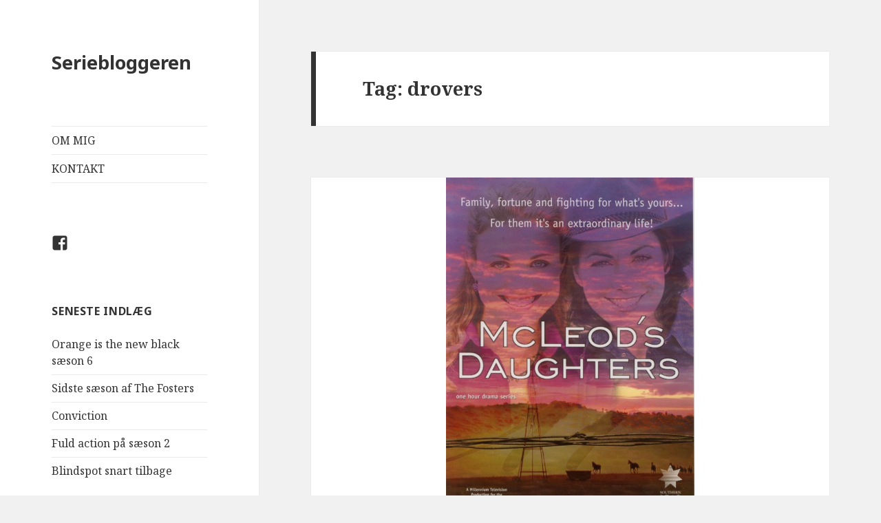

--- FILE ---
content_type: text/html; charset=UTF-8
request_url: https://seriebloggeren.dk/tag/drovers/
body_size: 9833
content:
<!DOCTYPE html>
<html lang="da-DK" class="no-js">
<head>
	<meta charset="UTF-8">
	<meta name="viewport" content="width=device-width">
	<link rel="profile" href="https://gmpg.org/xfn/11">
	<link rel="pingback" href="https://seriebloggeren.dk/xmlrpc.php">
	<!--[if lt IE 9]>
	<script src="https://seriebloggeren.dk/wp-content/themes/twentyfifteen/js/html5.js?ver=3.7.0"></script>
	<![endif]-->
	<script>(function(html){html.className = html.className.replace(/\bno-js\b/,'js')})(document.documentElement);</script>
<title>drovers &#8211; Seriebloggeren</title>
<meta name='robots' content='max-image-preview:large' />
<link rel='dns-prefetch' href='//fonts.googleapis.com' />
<link href='https://fonts.gstatic.com' crossorigin rel='preconnect' />
<link rel="alternate" type="application/rss+xml" title="Seriebloggeren &raquo; Feed" href="https://seriebloggeren.dk/feed/" />
<link rel="alternate" type="application/rss+xml" title="Seriebloggeren &raquo;-kommentar-feed" href="https://seriebloggeren.dk/comments/feed/" />
<link rel="alternate" type="application/rss+xml" title="Seriebloggeren &raquo; drovers-tag-feed" href="https://seriebloggeren.dk/tag/drovers/feed/" />
<script>
window._wpemojiSettings = {"baseUrl":"https:\/\/s.w.org\/images\/core\/emoji\/14.0.0\/72x72\/","ext":".png","svgUrl":"https:\/\/s.w.org\/images\/core\/emoji\/14.0.0\/svg\/","svgExt":".svg","source":{"concatemoji":"https:\/\/seriebloggeren.dk\/wp-includes\/js\/wp-emoji-release.min.js?ver=6.1.9"}};
/*! This file is auto-generated */
!function(e,a,t){var n,r,o,i=a.createElement("canvas"),p=i.getContext&&i.getContext("2d");function s(e,t){var a=String.fromCharCode,e=(p.clearRect(0,0,i.width,i.height),p.fillText(a.apply(this,e),0,0),i.toDataURL());return p.clearRect(0,0,i.width,i.height),p.fillText(a.apply(this,t),0,0),e===i.toDataURL()}function c(e){var t=a.createElement("script");t.src=e,t.defer=t.type="text/javascript",a.getElementsByTagName("head")[0].appendChild(t)}for(o=Array("flag","emoji"),t.supports={everything:!0,everythingExceptFlag:!0},r=0;r<o.length;r++)t.supports[o[r]]=function(e){if(p&&p.fillText)switch(p.textBaseline="top",p.font="600 32px Arial",e){case"flag":return s([127987,65039,8205,9895,65039],[127987,65039,8203,9895,65039])?!1:!s([55356,56826,55356,56819],[55356,56826,8203,55356,56819])&&!s([55356,57332,56128,56423,56128,56418,56128,56421,56128,56430,56128,56423,56128,56447],[55356,57332,8203,56128,56423,8203,56128,56418,8203,56128,56421,8203,56128,56430,8203,56128,56423,8203,56128,56447]);case"emoji":return!s([129777,127995,8205,129778,127999],[129777,127995,8203,129778,127999])}return!1}(o[r]),t.supports.everything=t.supports.everything&&t.supports[o[r]],"flag"!==o[r]&&(t.supports.everythingExceptFlag=t.supports.everythingExceptFlag&&t.supports[o[r]]);t.supports.everythingExceptFlag=t.supports.everythingExceptFlag&&!t.supports.flag,t.DOMReady=!1,t.readyCallback=function(){t.DOMReady=!0},t.supports.everything||(n=function(){t.readyCallback()},a.addEventListener?(a.addEventListener("DOMContentLoaded",n,!1),e.addEventListener("load",n,!1)):(e.attachEvent("onload",n),a.attachEvent("onreadystatechange",function(){"complete"===a.readyState&&t.readyCallback()})),(e=t.source||{}).concatemoji?c(e.concatemoji):e.wpemoji&&e.twemoji&&(c(e.twemoji),c(e.wpemoji)))}(window,document,window._wpemojiSettings);
</script>
<style>
img.wp-smiley,
img.emoji {
	display: inline !important;
	border: none !important;
	box-shadow: none !important;
	height: 1em !important;
	width: 1em !important;
	margin: 0 0.07em !important;
	vertical-align: -0.1em !important;
	background: none !important;
	padding: 0 !important;
}
</style>
	<link rel='stylesheet' id='wp-block-library-css' href='https://seriebloggeren.dk/wp-includes/css/dist/block-library/style.min.css?ver=6.1.9' media='all' />
<style id='wp-block-library-theme-inline-css'>
.wp-block-audio figcaption{color:#555;font-size:13px;text-align:center}.is-dark-theme .wp-block-audio figcaption{color:hsla(0,0%,100%,.65)}.wp-block-audio{margin:0 0 1em}.wp-block-code{border:1px solid #ccc;border-radius:4px;font-family:Menlo,Consolas,monaco,monospace;padding:.8em 1em}.wp-block-embed figcaption{color:#555;font-size:13px;text-align:center}.is-dark-theme .wp-block-embed figcaption{color:hsla(0,0%,100%,.65)}.wp-block-embed{margin:0 0 1em}.blocks-gallery-caption{color:#555;font-size:13px;text-align:center}.is-dark-theme .blocks-gallery-caption{color:hsla(0,0%,100%,.65)}.wp-block-image figcaption{color:#555;font-size:13px;text-align:center}.is-dark-theme .wp-block-image figcaption{color:hsla(0,0%,100%,.65)}.wp-block-image{margin:0 0 1em}.wp-block-pullquote{border-top:4px solid;border-bottom:4px solid;margin-bottom:1.75em;color:currentColor}.wp-block-pullquote__citation,.wp-block-pullquote cite,.wp-block-pullquote footer{color:currentColor;text-transform:uppercase;font-size:.8125em;font-style:normal}.wp-block-quote{border-left:.25em solid;margin:0 0 1.75em;padding-left:1em}.wp-block-quote cite,.wp-block-quote footer{color:currentColor;font-size:.8125em;position:relative;font-style:normal}.wp-block-quote.has-text-align-right{border-left:none;border-right:.25em solid;padding-left:0;padding-right:1em}.wp-block-quote.has-text-align-center{border:none;padding-left:0}.wp-block-quote.is-large,.wp-block-quote.is-style-large,.wp-block-quote.is-style-plain{border:none}.wp-block-search .wp-block-search__label{font-weight:700}.wp-block-search__button{border:1px solid #ccc;padding:.375em .625em}:where(.wp-block-group.has-background){padding:1.25em 2.375em}.wp-block-separator.has-css-opacity{opacity:.4}.wp-block-separator{border:none;border-bottom:2px solid;margin-left:auto;margin-right:auto}.wp-block-separator.has-alpha-channel-opacity{opacity:1}.wp-block-separator:not(.is-style-wide):not(.is-style-dots){width:100px}.wp-block-separator.has-background:not(.is-style-dots){border-bottom:none;height:1px}.wp-block-separator.has-background:not(.is-style-wide):not(.is-style-dots){height:2px}.wp-block-table{margin:"0 0 1em 0"}.wp-block-table thead{border-bottom:3px solid}.wp-block-table tfoot{border-top:3px solid}.wp-block-table td,.wp-block-table th{word-break:normal}.wp-block-table figcaption{color:#555;font-size:13px;text-align:center}.is-dark-theme .wp-block-table figcaption{color:hsla(0,0%,100%,.65)}.wp-block-video figcaption{color:#555;font-size:13px;text-align:center}.is-dark-theme .wp-block-video figcaption{color:hsla(0,0%,100%,.65)}.wp-block-video{margin:0 0 1em}.wp-block-template-part.has-background{padding:1.25em 2.375em;margin-top:0;margin-bottom:0}
</style>
<link rel='stylesheet' id='classic-theme-styles-css' href='https://seriebloggeren.dk/wp-includes/css/classic-themes.min.css?ver=1' media='all' />
<style id='global-styles-inline-css'>
body{--wp--preset--color--black: #000000;--wp--preset--color--cyan-bluish-gray: #abb8c3;--wp--preset--color--white: #fff;--wp--preset--color--pale-pink: #f78da7;--wp--preset--color--vivid-red: #cf2e2e;--wp--preset--color--luminous-vivid-orange: #ff6900;--wp--preset--color--luminous-vivid-amber: #fcb900;--wp--preset--color--light-green-cyan: #7bdcb5;--wp--preset--color--vivid-green-cyan: #00d084;--wp--preset--color--pale-cyan-blue: #8ed1fc;--wp--preset--color--vivid-cyan-blue: #0693e3;--wp--preset--color--vivid-purple: #9b51e0;--wp--preset--color--dark-gray: #111;--wp--preset--color--light-gray: #f1f1f1;--wp--preset--color--yellow: #f4ca16;--wp--preset--color--dark-brown: #352712;--wp--preset--color--medium-pink: #e53b51;--wp--preset--color--light-pink: #ffe5d1;--wp--preset--color--dark-purple: #2e2256;--wp--preset--color--purple: #674970;--wp--preset--color--blue-gray: #22313f;--wp--preset--color--bright-blue: #55c3dc;--wp--preset--color--light-blue: #e9f2f9;--wp--preset--gradient--vivid-cyan-blue-to-vivid-purple: linear-gradient(135deg,rgba(6,147,227,1) 0%,rgb(155,81,224) 100%);--wp--preset--gradient--light-green-cyan-to-vivid-green-cyan: linear-gradient(135deg,rgb(122,220,180) 0%,rgb(0,208,130) 100%);--wp--preset--gradient--luminous-vivid-amber-to-luminous-vivid-orange: linear-gradient(135deg,rgba(252,185,0,1) 0%,rgba(255,105,0,1) 100%);--wp--preset--gradient--luminous-vivid-orange-to-vivid-red: linear-gradient(135deg,rgba(255,105,0,1) 0%,rgb(207,46,46) 100%);--wp--preset--gradient--very-light-gray-to-cyan-bluish-gray: linear-gradient(135deg,rgb(238,238,238) 0%,rgb(169,184,195) 100%);--wp--preset--gradient--cool-to-warm-spectrum: linear-gradient(135deg,rgb(74,234,220) 0%,rgb(151,120,209) 20%,rgb(207,42,186) 40%,rgb(238,44,130) 60%,rgb(251,105,98) 80%,rgb(254,248,76) 100%);--wp--preset--gradient--blush-light-purple: linear-gradient(135deg,rgb(255,206,236) 0%,rgb(152,150,240) 100%);--wp--preset--gradient--blush-bordeaux: linear-gradient(135deg,rgb(254,205,165) 0%,rgb(254,45,45) 50%,rgb(107,0,62) 100%);--wp--preset--gradient--luminous-dusk: linear-gradient(135deg,rgb(255,203,112) 0%,rgb(199,81,192) 50%,rgb(65,88,208) 100%);--wp--preset--gradient--pale-ocean: linear-gradient(135deg,rgb(255,245,203) 0%,rgb(182,227,212) 50%,rgb(51,167,181) 100%);--wp--preset--gradient--electric-grass: linear-gradient(135deg,rgb(202,248,128) 0%,rgb(113,206,126) 100%);--wp--preset--gradient--midnight: linear-gradient(135deg,rgb(2,3,129) 0%,rgb(40,116,252) 100%);--wp--preset--gradient--dark-gray-gradient-gradient: linear-gradient(90deg, rgba(17,17,17,1) 0%, rgba(42,42,42,1) 100%);--wp--preset--gradient--light-gray-gradient: linear-gradient(90deg, rgba(241,241,241,1) 0%, rgba(215,215,215,1) 100%);--wp--preset--gradient--white-gradient: linear-gradient(90deg, rgba(255,255,255,1) 0%, rgba(230,230,230,1) 100%);--wp--preset--gradient--yellow-gradient: linear-gradient(90deg, rgba(244,202,22,1) 0%, rgba(205,168,10,1) 100%);--wp--preset--gradient--dark-brown-gradient: linear-gradient(90deg, rgba(53,39,18,1) 0%, rgba(91,67,31,1) 100%);--wp--preset--gradient--medium-pink-gradient: linear-gradient(90deg, rgba(229,59,81,1) 0%, rgba(209,28,51,1) 100%);--wp--preset--gradient--light-pink-gradient: linear-gradient(90deg, rgba(255,229,209,1) 0%, rgba(255,200,158,1) 100%);--wp--preset--gradient--dark-purple-gradient: linear-gradient(90deg, rgba(46,34,86,1) 0%, rgba(66,48,123,1) 100%);--wp--preset--gradient--purple-gradient: linear-gradient(90deg, rgba(103,73,112,1) 0%, rgba(131,93,143,1) 100%);--wp--preset--gradient--blue-gray-gradient: linear-gradient(90deg, rgba(34,49,63,1) 0%, rgba(52,75,96,1) 100%);--wp--preset--gradient--bright-blue-gradient: linear-gradient(90deg, rgba(85,195,220,1) 0%, rgba(43,180,211,1) 100%);--wp--preset--gradient--light-blue-gradient: linear-gradient(90deg, rgba(233,242,249,1) 0%, rgba(193,218,238,1) 100%);--wp--preset--duotone--dark-grayscale: url('#wp-duotone-dark-grayscale');--wp--preset--duotone--grayscale: url('#wp-duotone-grayscale');--wp--preset--duotone--purple-yellow: url('#wp-duotone-purple-yellow');--wp--preset--duotone--blue-red: url('#wp-duotone-blue-red');--wp--preset--duotone--midnight: url('#wp-duotone-midnight');--wp--preset--duotone--magenta-yellow: url('#wp-duotone-magenta-yellow');--wp--preset--duotone--purple-green: url('#wp-duotone-purple-green');--wp--preset--duotone--blue-orange: url('#wp-duotone-blue-orange');--wp--preset--font-size--small: 13px;--wp--preset--font-size--medium: 20px;--wp--preset--font-size--large: 36px;--wp--preset--font-size--x-large: 42px;--wp--preset--spacing--20: 0.44rem;--wp--preset--spacing--30: 0.67rem;--wp--preset--spacing--40: 1rem;--wp--preset--spacing--50: 1.5rem;--wp--preset--spacing--60: 2.25rem;--wp--preset--spacing--70: 3.38rem;--wp--preset--spacing--80: 5.06rem;}:where(.is-layout-flex){gap: 0.5em;}body .is-layout-flow > .alignleft{float: left;margin-inline-start: 0;margin-inline-end: 2em;}body .is-layout-flow > .alignright{float: right;margin-inline-start: 2em;margin-inline-end: 0;}body .is-layout-flow > .aligncenter{margin-left: auto !important;margin-right: auto !important;}body .is-layout-constrained > .alignleft{float: left;margin-inline-start: 0;margin-inline-end: 2em;}body .is-layout-constrained > .alignright{float: right;margin-inline-start: 2em;margin-inline-end: 0;}body .is-layout-constrained > .aligncenter{margin-left: auto !important;margin-right: auto !important;}body .is-layout-constrained > :where(:not(.alignleft):not(.alignright):not(.alignfull)){max-width: var(--wp--style--global--content-size);margin-left: auto !important;margin-right: auto !important;}body .is-layout-constrained > .alignwide{max-width: var(--wp--style--global--wide-size);}body .is-layout-flex{display: flex;}body .is-layout-flex{flex-wrap: wrap;align-items: center;}body .is-layout-flex > *{margin: 0;}:where(.wp-block-columns.is-layout-flex){gap: 2em;}.has-black-color{color: var(--wp--preset--color--black) !important;}.has-cyan-bluish-gray-color{color: var(--wp--preset--color--cyan-bluish-gray) !important;}.has-white-color{color: var(--wp--preset--color--white) !important;}.has-pale-pink-color{color: var(--wp--preset--color--pale-pink) !important;}.has-vivid-red-color{color: var(--wp--preset--color--vivid-red) !important;}.has-luminous-vivid-orange-color{color: var(--wp--preset--color--luminous-vivid-orange) !important;}.has-luminous-vivid-amber-color{color: var(--wp--preset--color--luminous-vivid-amber) !important;}.has-light-green-cyan-color{color: var(--wp--preset--color--light-green-cyan) !important;}.has-vivid-green-cyan-color{color: var(--wp--preset--color--vivid-green-cyan) !important;}.has-pale-cyan-blue-color{color: var(--wp--preset--color--pale-cyan-blue) !important;}.has-vivid-cyan-blue-color{color: var(--wp--preset--color--vivid-cyan-blue) !important;}.has-vivid-purple-color{color: var(--wp--preset--color--vivid-purple) !important;}.has-black-background-color{background-color: var(--wp--preset--color--black) !important;}.has-cyan-bluish-gray-background-color{background-color: var(--wp--preset--color--cyan-bluish-gray) !important;}.has-white-background-color{background-color: var(--wp--preset--color--white) !important;}.has-pale-pink-background-color{background-color: var(--wp--preset--color--pale-pink) !important;}.has-vivid-red-background-color{background-color: var(--wp--preset--color--vivid-red) !important;}.has-luminous-vivid-orange-background-color{background-color: var(--wp--preset--color--luminous-vivid-orange) !important;}.has-luminous-vivid-amber-background-color{background-color: var(--wp--preset--color--luminous-vivid-amber) !important;}.has-light-green-cyan-background-color{background-color: var(--wp--preset--color--light-green-cyan) !important;}.has-vivid-green-cyan-background-color{background-color: var(--wp--preset--color--vivid-green-cyan) !important;}.has-pale-cyan-blue-background-color{background-color: var(--wp--preset--color--pale-cyan-blue) !important;}.has-vivid-cyan-blue-background-color{background-color: var(--wp--preset--color--vivid-cyan-blue) !important;}.has-vivid-purple-background-color{background-color: var(--wp--preset--color--vivid-purple) !important;}.has-black-border-color{border-color: var(--wp--preset--color--black) !important;}.has-cyan-bluish-gray-border-color{border-color: var(--wp--preset--color--cyan-bluish-gray) !important;}.has-white-border-color{border-color: var(--wp--preset--color--white) !important;}.has-pale-pink-border-color{border-color: var(--wp--preset--color--pale-pink) !important;}.has-vivid-red-border-color{border-color: var(--wp--preset--color--vivid-red) !important;}.has-luminous-vivid-orange-border-color{border-color: var(--wp--preset--color--luminous-vivid-orange) !important;}.has-luminous-vivid-amber-border-color{border-color: var(--wp--preset--color--luminous-vivid-amber) !important;}.has-light-green-cyan-border-color{border-color: var(--wp--preset--color--light-green-cyan) !important;}.has-vivid-green-cyan-border-color{border-color: var(--wp--preset--color--vivid-green-cyan) !important;}.has-pale-cyan-blue-border-color{border-color: var(--wp--preset--color--pale-cyan-blue) !important;}.has-vivid-cyan-blue-border-color{border-color: var(--wp--preset--color--vivid-cyan-blue) !important;}.has-vivid-purple-border-color{border-color: var(--wp--preset--color--vivid-purple) !important;}.has-vivid-cyan-blue-to-vivid-purple-gradient-background{background: var(--wp--preset--gradient--vivid-cyan-blue-to-vivid-purple) !important;}.has-light-green-cyan-to-vivid-green-cyan-gradient-background{background: var(--wp--preset--gradient--light-green-cyan-to-vivid-green-cyan) !important;}.has-luminous-vivid-amber-to-luminous-vivid-orange-gradient-background{background: var(--wp--preset--gradient--luminous-vivid-amber-to-luminous-vivid-orange) !important;}.has-luminous-vivid-orange-to-vivid-red-gradient-background{background: var(--wp--preset--gradient--luminous-vivid-orange-to-vivid-red) !important;}.has-very-light-gray-to-cyan-bluish-gray-gradient-background{background: var(--wp--preset--gradient--very-light-gray-to-cyan-bluish-gray) !important;}.has-cool-to-warm-spectrum-gradient-background{background: var(--wp--preset--gradient--cool-to-warm-spectrum) !important;}.has-blush-light-purple-gradient-background{background: var(--wp--preset--gradient--blush-light-purple) !important;}.has-blush-bordeaux-gradient-background{background: var(--wp--preset--gradient--blush-bordeaux) !important;}.has-luminous-dusk-gradient-background{background: var(--wp--preset--gradient--luminous-dusk) !important;}.has-pale-ocean-gradient-background{background: var(--wp--preset--gradient--pale-ocean) !important;}.has-electric-grass-gradient-background{background: var(--wp--preset--gradient--electric-grass) !important;}.has-midnight-gradient-background{background: var(--wp--preset--gradient--midnight) !important;}.has-small-font-size{font-size: var(--wp--preset--font-size--small) !important;}.has-medium-font-size{font-size: var(--wp--preset--font-size--medium) !important;}.has-large-font-size{font-size: var(--wp--preset--font-size--large) !important;}.has-x-large-font-size{font-size: var(--wp--preset--font-size--x-large) !important;}
.wp-block-navigation a:where(:not(.wp-element-button)){color: inherit;}
:where(.wp-block-columns.is-layout-flex){gap: 2em;}
.wp-block-pullquote{font-size: 1.5em;line-height: 1.6;}
</style>
<link rel='stylesheet' id='twentyfifteen-fonts-css' href='https://fonts.googleapis.com/css?family=Noto+Sans%3A400italic%2C700italic%2C400%2C700%7CNoto+Serif%3A400italic%2C700italic%2C400%2C700%7CInconsolata%3A400%2C700&#038;subset=latin%2Clatin-ext&#038;display=fallback' media='all' />
<link rel='stylesheet' id='genericons-css' href='https://seriebloggeren.dk/wp-content/themes/twentyfifteen/genericons/genericons.css?ver=20201026' media='all' />
<link rel='stylesheet' id='twentyfifteen-style-css' href='https://seriebloggeren.dk/wp-content/themes/twentyfifteen/style.css?ver=20221101' media='all' />
<link rel='stylesheet' id='twentyfifteen-block-style-css' href='https://seriebloggeren.dk/wp-content/themes/twentyfifteen/css/blocks.css?ver=20220914' media='all' />
<!--[if lt IE 9]>
<link rel='stylesheet' id='twentyfifteen-ie-css' href='https://seriebloggeren.dk/wp-content/themes/twentyfifteen/css/ie.css?ver=20220908' media='all' />
<![endif]-->
<!--[if lt IE 8]>
<link rel='stylesheet' id='twentyfifteen-ie7-css' href='https://seriebloggeren.dk/wp-content/themes/twentyfifteen/css/ie7.css?ver=20141210' media='all' />
<![endif]-->
<script src='https://seriebloggeren.dk/wp-includes/js/jquery/jquery.min.js?ver=3.6.1' id='jquery-core-js'></script>
<script src='https://seriebloggeren.dk/wp-includes/js/jquery/jquery-migrate.min.js?ver=3.3.2' id='jquery-migrate-js'></script>
<link rel="https://api.w.org/" href="https://seriebloggeren.dk/wp-json/" /><link rel="alternate" type="application/json" href="https://seriebloggeren.dk/wp-json/wp/v2/tags/205" /><link rel="EditURI" type="application/rsd+xml" title="RSD" href="https://seriebloggeren.dk/xmlrpc.php?rsd" />
<link rel="wlwmanifest" type="application/wlwmanifest+xml" href="https://seriebloggeren.dk/wp-includes/wlwmanifest.xml" />
<meta name="generator" content="WordPress 6.1.9" />
</head>

<body class="archive tag tag-drovers tag-205 wp-embed-responsive">
<svg xmlns="http://www.w3.org/2000/svg" viewBox="0 0 0 0" width="0" height="0" focusable="false" role="none" style="visibility: hidden; position: absolute; left: -9999px; overflow: hidden;" ><defs><filter id="wp-duotone-dark-grayscale"><feColorMatrix color-interpolation-filters="sRGB" type="matrix" values=" .299 .587 .114 0 0 .299 .587 .114 0 0 .299 .587 .114 0 0 .299 .587 .114 0 0 " /><feComponentTransfer color-interpolation-filters="sRGB" ><feFuncR type="table" tableValues="0 0.49803921568627" /><feFuncG type="table" tableValues="0 0.49803921568627" /><feFuncB type="table" tableValues="0 0.49803921568627" /><feFuncA type="table" tableValues="1 1" /></feComponentTransfer><feComposite in2="SourceGraphic" operator="in" /></filter></defs></svg><svg xmlns="http://www.w3.org/2000/svg" viewBox="0 0 0 0" width="0" height="0" focusable="false" role="none" style="visibility: hidden; position: absolute; left: -9999px; overflow: hidden;" ><defs><filter id="wp-duotone-grayscale"><feColorMatrix color-interpolation-filters="sRGB" type="matrix" values=" .299 .587 .114 0 0 .299 .587 .114 0 0 .299 .587 .114 0 0 .299 .587 .114 0 0 " /><feComponentTransfer color-interpolation-filters="sRGB" ><feFuncR type="table" tableValues="0 1" /><feFuncG type="table" tableValues="0 1" /><feFuncB type="table" tableValues="0 1" /><feFuncA type="table" tableValues="1 1" /></feComponentTransfer><feComposite in2="SourceGraphic" operator="in" /></filter></defs></svg><svg xmlns="http://www.w3.org/2000/svg" viewBox="0 0 0 0" width="0" height="0" focusable="false" role="none" style="visibility: hidden; position: absolute; left: -9999px; overflow: hidden;" ><defs><filter id="wp-duotone-purple-yellow"><feColorMatrix color-interpolation-filters="sRGB" type="matrix" values=" .299 .587 .114 0 0 .299 .587 .114 0 0 .299 .587 .114 0 0 .299 .587 .114 0 0 " /><feComponentTransfer color-interpolation-filters="sRGB" ><feFuncR type="table" tableValues="0.54901960784314 0.98823529411765" /><feFuncG type="table" tableValues="0 1" /><feFuncB type="table" tableValues="0.71764705882353 0.25490196078431" /><feFuncA type="table" tableValues="1 1" /></feComponentTransfer><feComposite in2="SourceGraphic" operator="in" /></filter></defs></svg><svg xmlns="http://www.w3.org/2000/svg" viewBox="0 0 0 0" width="0" height="0" focusable="false" role="none" style="visibility: hidden; position: absolute; left: -9999px; overflow: hidden;" ><defs><filter id="wp-duotone-blue-red"><feColorMatrix color-interpolation-filters="sRGB" type="matrix" values=" .299 .587 .114 0 0 .299 .587 .114 0 0 .299 .587 .114 0 0 .299 .587 .114 0 0 " /><feComponentTransfer color-interpolation-filters="sRGB" ><feFuncR type="table" tableValues="0 1" /><feFuncG type="table" tableValues="0 0.27843137254902" /><feFuncB type="table" tableValues="0.5921568627451 0.27843137254902" /><feFuncA type="table" tableValues="1 1" /></feComponentTransfer><feComposite in2="SourceGraphic" operator="in" /></filter></defs></svg><svg xmlns="http://www.w3.org/2000/svg" viewBox="0 0 0 0" width="0" height="0" focusable="false" role="none" style="visibility: hidden; position: absolute; left: -9999px; overflow: hidden;" ><defs><filter id="wp-duotone-midnight"><feColorMatrix color-interpolation-filters="sRGB" type="matrix" values=" .299 .587 .114 0 0 .299 .587 .114 0 0 .299 .587 .114 0 0 .299 .587 .114 0 0 " /><feComponentTransfer color-interpolation-filters="sRGB" ><feFuncR type="table" tableValues="0 0" /><feFuncG type="table" tableValues="0 0.64705882352941" /><feFuncB type="table" tableValues="0 1" /><feFuncA type="table" tableValues="1 1" /></feComponentTransfer><feComposite in2="SourceGraphic" operator="in" /></filter></defs></svg><svg xmlns="http://www.w3.org/2000/svg" viewBox="0 0 0 0" width="0" height="0" focusable="false" role="none" style="visibility: hidden; position: absolute; left: -9999px; overflow: hidden;" ><defs><filter id="wp-duotone-magenta-yellow"><feColorMatrix color-interpolation-filters="sRGB" type="matrix" values=" .299 .587 .114 0 0 .299 .587 .114 0 0 .299 .587 .114 0 0 .299 .587 .114 0 0 " /><feComponentTransfer color-interpolation-filters="sRGB" ><feFuncR type="table" tableValues="0.78039215686275 1" /><feFuncG type="table" tableValues="0 0.94901960784314" /><feFuncB type="table" tableValues="0.35294117647059 0.47058823529412" /><feFuncA type="table" tableValues="1 1" /></feComponentTransfer><feComposite in2="SourceGraphic" operator="in" /></filter></defs></svg><svg xmlns="http://www.w3.org/2000/svg" viewBox="0 0 0 0" width="0" height="0" focusable="false" role="none" style="visibility: hidden; position: absolute; left: -9999px; overflow: hidden;" ><defs><filter id="wp-duotone-purple-green"><feColorMatrix color-interpolation-filters="sRGB" type="matrix" values=" .299 .587 .114 0 0 .299 .587 .114 0 0 .299 .587 .114 0 0 .299 .587 .114 0 0 " /><feComponentTransfer color-interpolation-filters="sRGB" ><feFuncR type="table" tableValues="0.65098039215686 0.40392156862745" /><feFuncG type="table" tableValues="0 1" /><feFuncB type="table" tableValues="0.44705882352941 0.4" /><feFuncA type="table" tableValues="1 1" /></feComponentTransfer><feComposite in2="SourceGraphic" operator="in" /></filter></defs></svg><svg xmlns="http://www.w3.org/2000/svg" viewBox="0 0 0 0" width="0" height="0" focusable="false" role="none" style="visibility: hidden; position: absolute; left: -9999px; overflow: hidden;" ><defs><filter id="wp-duotone-blue-orange"><feColorMatrix color-interpolation-filters="sRGB" type="matrix" values=" .299 .587 .114 0 0 .299 .587 .114 0 0 .299 .587 .114 0 0 .299 .587 .114 0 0 " /><feComponentTransfer color-interpolation-filters="sRGB" ><feFuncR type="table" tableValues="0.098039215686275 1" /><feFuncG type="table" tableValues="0 0.66274509803922" /><feFuncB type="table" tableValues="0.84705882352941 0.41960784313725" /><feFuncA type="table" tableValues="1 1" /></feComponentTransfer><feComposite in2="SourceGraphic" operator="in" /></filter></defs></svg><div id="page" class="hfeed site">
	<a class="skip-link screen-reader-text" href="#content">Hop til indhold</a>

	<div id="sidebar" class="sidebar">
		<header id="masthead" class="site-header">
			<div class="site-branding">
										<p class="site-title"><a href="https://seriebloggeren.dk/" rel="home">Seriebloggeren</a></p>
										<button class="secondary-toggle">Menu og widgets</button>
			</div><!-- .site-branding -->
		</header><!-- .site-header -->

			<div id="secondary" class="secondary">

					<nav id="site-navigation" class="main-navigation">
				<div class="menu-main_menu-container"><ul id="menu-main_menu" class="nav-menu"><li id="menu-item-18" class="menu-item menu-item-type-post_type menu-item-object-page menu-item-18"><a title="om mig" href="https://seriebloggeren.dk/om-mig/">OM MIG</a></li>
<li id="menu-item-17" class="menu-item menu-item-type-post_type menu-item-object-page menu-item-17"><a title="Kontakt" href="https://seriebloggeren.dk/?page_id=12">KONTAKT</a></li>
</ul></div>			</nav><!-- .main-navigation -->
		
					<nav id="social-navigation" class="social-navigation">
				<div class="menu-social-container"><ul id="menu-social" class="menu"><li id="menu-item-100" class="menu-item menu-item-type-custom menu-item-object-custom menu-item-100"><a href="https://www.facebook.com/seriebloggeren"><span class="screen-reader-text">Facebook</span></a></li>
</ul></div>			</nav><!-- .social-navigation -->
		
					<div id="widget-area" class="widget-area" role="complementary">
				
		<aside id="recent-posts-2" class="widget widget_recent_entries">
		<h2 class="widget-title">Seneste indlæg</h2><nav aria-label="Seneste indlæg">
		<ul>
											<li>
					<a href="https://seriebloggeren.dk/orange-is-the-new-black-saeson-6/">Orange is the new black sæson 6</a>
									</li>
											<li>
					<a href="https://seriebloggeren.dk/sidste-saeson-af-the-fosters/">Sidste sæson af The Fosters</a>
									</li>
											<li>
					<a href="https://seriebloggeren.dk/conviction/">Conviction</a>
									</li>
											<li>
					<a href="https://seriebloggeren.dk/fuld-action-paa-saeson-2/">Fuld action på sæson 2</a>
									</li>
											<li>
					<a href="https://seriebloggeren.dk/blindspot-snart-tilbage/">Blindspot snart tilbage</a>
									</li>
					</ul>

		</nav></aside><aside id="categories-2" class="widget widget_categories"><h2 class="widget-title">Serier</h2><nav aria-label="Serier">
			<ul>
					<li class="cat-item cat-item-316"><a href="https://seriebloggeren.dk/category/absentia/">Absentia</a>
</li>
	<li class="cat-item cat-item-252"><a href="https://seriebloggeren.dk/category/amanda-knox/">Amanda Knox</a>
</li>
	<li class="cat-item cat-item-38"><a href="https://seriebloggeren.dk/category/american-horror-story/">American Horror Story</a>
</li>
	<li class="cat-item cat-item-182"><a href="https://seriebloggeren.dk/category/arrow/">Arrow</a>
</li>
	<li class="cat-item cat-item-144"><a href="https://seriebloggeren.dk/category/billions/">Billions</a>
</li>
	<li class="cat-item cat-item-260"><a href="https://seriebloggeren.dk/category/black-mirror/">Black Mirror</a>
</li>
	<li class="cat-item cat-item-323"><a href="https://seriebloggeren.dk/category/blindspot/">Blindspot</a>
</li>
	<li class="cat-item cat-item-67"><a href="https://seriebloggeren.dk/category/blue/">Blue</a>
</li>
	<li class="cat-item cat-item-35"><a href="https://seriebloggeren.dk/category/blunt-talk/">Blunt Talk</a>
</li>
	<li class="cat-item cat-item-2"><a href="https://seriebloggeren.dk/category/bones/">Bones</a>
</li>
	<li class="cat-item cat-item-318"><a href="https://seriebloggeren.dk/category/castle/">Castle</a>
</li>
	<li class="cat-item cat-item-328"><a href="https://seriebloggeren.dk/category/conviction/">Conviction</a>
</li>
	<li class="cat-item cat-item-264"><a href="https://seriebloggeren.dk/category/crossing-lines/">Crossing Lines</a>
</li>
	<li class="cat-item cat-item-277"><a href="https://seriebloggeren.dk/category/dawsons-creek/">Dawson&#039;s Creek</a>
</li>
	<li class="cat-item cat-item-4"><a href="https://seriebloggeren.dk/category/downton-abbey/">Downton Abbey</a>
</li>
	<li class="cat-item cat-item-14"><a href="https://seriebloggeren.dk/category/empire/">Empire</a>
</li>
	<li class="cat-item cat-item-154"><a href="https://seriebloggeren.dk/category/fargo/">Fargo</a>
</li>
	<li class="cat-item cat-item-161"><a href="https://seriebloggeren.dk/category/fuller-house/">Fuller House</a>
</li>
	<li class="cat-item cat-item-84"><a href="https://seriebloggeren.dk/category/game-of-thrones/">Game of Thrones</a>
</li>
	<li class="cat-item cat-item-73"><a href="https://seriebloggeren.dk/category/gotham/">Gotham</a>
</li>
	<li class="cat-item cat-item-210"><a href="https://seriebloggeren.dk/category/grace-frankie/">Grace &amp; Frankie</a>
</li>
	<li class="cat-item cat-item-85"><a href="https://seriebloggeren.dk/category/hbo-nordic/">HBO Nordic</a>
</li>
	<li class="cat-item cat-item-58"><a href="https://seriebloggeren.dk/category/homeland/">Homeland</a>
</li>
	<li class="cat-item cat-item-299"><a href="https://seriebloggeren.dk/category/how-to-get-away-with-murder/">How to get away with murder</a>
</li>
	<li class="cat-item cat-item-1"><a href="https://seriebloggeren.dk/category/ikke-kategoriseret/">Ikke kategoriseret</a>
</li>
	<li class="cat-item cat-item-314"><a href="https://seriebloggeren.dk/category/knightfall/">Knightfall</a>
</li>
	<li class="cat-item cat-item-105"><a href="https://seriebloggeren.dk/category/making-a-murderer/">Making a Murderer</a>
</li>
	<li class="cat-item cat-item-176"><a href="https://seriebloggeren.dk/category/mcleods-daughters/">McLeod&#039;s Daughters</a>
</li>
	<li class="cat-item cat-item-12"><a href="https://seriebloggeren.dk/category/netflix/">Netflix</a>
</li>
	<li class="cat-item cat-item-292"><a href="https://seriebloggeren.dk/category/o-j-simpson/">O.J. Simpson</a>
</li>
	<li class="cat-item cat-item-6"><a href="https://seriebloggeren.dk/category/oitnb/">OITNB</a>
</li>
	<li class="cat-item cat-item-83"><a href="https://seriebloggeren.dk/category/once-upon-a-time/">Once Upon A Time</a>
</li>
	<li class="cat-item cat-item-291"><a href="https://seriebloggeren.dk/category/orphan-black/">Orphan Black</a>
</li>
	<li class="cat-item cat-item-31"><a href="https://seriebloggeren.dk/category/prison-break/">Prison Break</a>
</li>
	<li class="cat-item cat-item-273"><a href="https://seriebloggeren.dk/category/quantico/">Quantico</a>
</li>
	<li class="cat-item cat-item-11"><a href="https://seriebloggeren.dk/category/rectify/">Rectify</a>
</li>
	<li class="cat-item cat-item-317"><a href="https://seriebloggeren.dk/category/s-w-a-t/">S.W.A.T</a>
</li>
	<li class="cat-item cat-item-9"><a href="https://seriebloggeren.dk/category/sense8/">Sense8</a>
</li>
	<li class="cat-item cat-item-106"><a href="https://seriebloggeren.dk/category/shannara-chronicles/">Shannara Chronicles</a>
</li>
	<li class="cat-item cat-item-312"><a href="https://seriebloggeren.dk/category/startup/">StartUp</a>
</li>
	<li class="cat-item cat-item-236"><a href="https://seriebloggeren.dk/category/stranger-things/">Stranger Things</a>
</li>
	<li class="cat-item cat-item-166"><a href="https://seriebloggeren.dk/category/suits/">Suits</a>
</li>
	<li class="cat-item cat-item-170"><a href="https://seriebloggeren.dk/category/switched-at-birth/">Switched at Birth</a>
</li>
	<li class="cat-item cat-item-56"><a href="https://seriebloggeren.dk/category/the-blacklist/">The Blacklist</a>
</li>
	<li class="cat-item cat-item-297"><a href="https://seriebloggeren.dk/category/the-blacklist-redemption/">The Blacklist Redemption</a>
</li>
	<li class="cat-item cat-item-47"><a href="https://seriebloggeren.dk/category/the-fall/">The Fall</a>
</li>
	<li class="cat-item cat-item-16"><a href="https://seriebloggeren.dk/category/the-fosters/">The Fosters</a>
</li>
	<li class="cat-item cat-item-100"><a href="https://seriebloggeren.dk/category/the-leftovers/">The Leftovers</a>
</li>
	<li class="cat-item cat-item-302"><a href="https://seriebloggeren.dk/category/thirteen-reasons-why/">Thirteen reasons why</a>
</li>
	<li class="cat-item cat-item-10"><a href="https://seriebloggeren.dk/category/twisted/">Twisted</a>
</li>
	<li class="cat-item cat-item-246"><a href="https://seriebloggeren.dk/category/unforgettable/">Unforgettable</a>
</li>
	<li class="cat-item cat-item-283"><a href="https://seriebloggeren.dk/category/varg-veum/">Varg Veum</a>
</li>
	<li class="cat-item cat-item-13"><a href="https://seriebloggeren.dk/category/viplay/">Viaplay</a>
</li>
	<li class="cat-item cat-item-114"><a href="https://seriebloggeren.dk/category/vikings/">Vikings</a>
</li>
			</ul>

			</nav></aside><aside id="tag_cloud-2" class="widget widget_tag_cloud"><h2 class="widget-title">Tags</h2><nav aria-label="Tags"><div class="tagcloud"><ul class='wp-tag-cloud' role='list'>
	<li><a href="https://seriebloggeren.dk/tag/action/" class="tag-cloud-link tag-link-32 tag-link-position-1" style="font-size: 16.82pt;" aria-label="action (16 elementer)">action</a></li>
	<li><a href="https://seriebloggeren.dk/tag/amerikansk/" class="tag-cloud-link tag-link-64 tag-link-position-2" style="font-size: 12.2pt;" aria-label="amerikansk (7 elementer)">amerikansk</a></li>
	<li><a href="https://seriebloggeren.dk/tag/arrow/" class="tag-cloud-link tag-link-183 tag-link-position-3" style="font-size: 8pt;" aria-label="Arrow (3 elementer)">Arrow</a></li>
	<li><a href="https://seriebloggeren.dk/tag/barsk/" class="tag-cloud-link tag-link-53 tag-link-position-4" style="font-size: 10.52pt;" aria-label="barsk (5 elementer)">barsk</a></li>
	<li><a href="https://seriebloggeren.dk/tag/boesse/" class="tag-cloud-link tag-link-18 tag-link-position-5" style="font-size: 11.5pt;" aria-label="bøsse (6 elementer)">bøsse</a></li>
	<li><a href="https://seriebloggeren.dk/tag/boesser/" class="tag-cloud-link tag-link-213 tag-link-position-6" style="font-size: 10.52pt;" aria-label="bøsser (5 elementer)">bøsser</a></li>
	<li><a href="https://seriebloggeren.dk/tag/carrie/" class="tag-cloud-link tag-link-90 tag-link-position-7" style="font-size: 9.4pt;" aria-label="Carrie (4 elementer)">Carrie</a></li>
	<li><a href="https://seriebloggeren.dk/tag/cia/" class="tag-cloud-link tag-link-62 tag-link-position-8" style="font-size: 12.2pt;" aria-label="cia (7 elementer)">cia</a></li>
	<li><a href="https://seriebloggeren.dk/tag/drama/" class="tag-cloud-link tag-link-19 tag-link-position-9" style="font-size: 22pt;" aria-label="drama (39 elementer)">drama</a></li>
	<li><a href="https://seriebloggeren.dk/tag/eventyr/" class="tag-cloud-link tag-link-79 tag-link-position-10" style="font-size: 9.4pt;" aria-label="eventyr (4 elementer)">eventyr</a></li>
	<li><a href="https://seriebloggeren.dk/tag/familie/" class="tag-cloud-link tag-link-24 tag-link-position-11" style="font-size: 14.72pt;" aria-label="familie (11 elementer)">familie</a></li>
	<li><a href="https://seriebloggeren.dk/tag/fbi/" class="tag-cloud-link tag-link-44 tag-link-position-12" style="font-size: 14.72pt;" aria-label="fbi (11 elementer)">fbi</a></li>
	<li><a href="https://seriebloggeren.dk/tag/faengsel/" class="tag-cloud-link tag-link-33 tag-link-position-13" style="font-size: 8pt;" aria-label="fængsel (3 elementer)">fængsel</a></li>
	<li><a href="https://seriebloggeren.dk/tag/god/" class="tag-cloud-link tag-link-52 tag-link-position-14" style="font-size: 16.12pt;" aria-label="god (14 elementer)">god</a></li>
	<li><a href="https://seriebloggeren.dk/tag/homeland/" class="tag-cloud-link tag-link-289 tag-link-position-15" style="font-size: 8pt;" aria-label="homeland (3 elementer)">homeland</a></li>
	<li><a href="https://seriebloggeren.dk/tag/homoseksualitet/" class="tag-cloud-link tag-link-17 tag-link-position-16" style="font-size: 17.8pt;" aria-label="homoseksualitet (19 elementer)">homoseksualitet</a></li>
	<li><a href="https://seriebloggeren.dk/tag/kamp/" class="tag-cloud-link tag-link-153 tag-link-position-17" style="font-size: 8pt;" aria-label="kamp (3 elementer)">kamp</a></li>
	<li><a href="https://seriebloggeren.dk/tag/kedelig/" class="tag-cloud-link tag-link-36 tag-link-position-18" style="font-size: 13.6pt;" aria-label="kedelig (9 elementer)">kedelig</a></li>
	<li><a href="https://seriebloggeren.dk/tag/kedeligt/" class="tag-cloud-link tag-link-143 tag-link-position-19" style="font-size: 8pt;" aria-label="kedeligt (3 elementer)">kedeligt</a></li>
	<li><a href="https://seriebloggeren.dk/tag/krig/" class="tag-cloud-link tag-link-60 tag-link-position-20" style="font-size: 10.52pt;" aria-label="krig (5 elementer)">krig</a></li>
	<li><a href="https://seriebloggeren.dk/tag/krimi/" class="tag-cloud-link tag-link-42 tag-link-position-21" style="font-size: 14.72pt;" aria-label="krimi (11 elementer)">krimi</a></li>
	<li><a href="https://seriebloggeren.dk/tag/kaerlighed/" class="tag-cloud-link tag-link-23 tag-link-position-22" style="font-size: 18.64pt;" aria-label="kærlighed (22 elementer)">kærlighed</a></li>
	<li><a href="https://seriebloggeren.dk/tag/lesbisk/" class="tag-cloud-link tag-link-72 tag-link-position-23" style="font-size: 10.52pt;" aria-label="lesbisk (5 elementer)">lesbisk</a></li>
	<li><a href="https://seriebloggeren.dk/tag/lesbiske/" class="tag-cloud-link tag-link-25 tag-link-position-24" style="font-size: 12.2pt;" aria-label="lesbiske (7 elementer)">lesbiske</a></li>
	<li><a href="https://seriebloggeren.dk/tag/mord/" class="tag-cloud-link tag-link-120 tag-link-position-25" style="font-size: 10.52pt;" aria-label="mord (5 elementer)">mord</a></li>
	<li><a href="https://seriebloggeren.dk/tag/musik/" class="tag-cloud-link tag-link-20 tag-link-position-26" style="font-size: 11.5pt;" aria-label="musik (6 elementer)">musik</a></li>
	<li><a href="https://seriebloggeren.dk/tag/mysterisk/" class="tag-cloud-link tag-link-30 tag-link-position-27" style="font-size: 8pt;" aria-label="mysterisk (3 elementer)">mysterisk</a></li>
	<li><a href="https://seriebloggeren.dk/tag/netflix/" class="tag-cloud-link tag-link-137 tag-link-position-28" style="font-size: 10.52pt;" aria-label="netflix (5 elementer)">netflix</a></li>
	<li><a href="https://seriebloggeren.dk/tag/norden/" class="tag-cloud-link tag-link-151 tag-link-position-29" style="font-size: 8pt;" aria-label="norden (3 elementer)">norden</a></li>
	<li><a href="https://seriebloggeren.dk/tag/nysaeson/" class="tag-cloud-link tag-link-55 tag-link-position-30" style="font-size: 10.52pt;" aria-label="nysæson (5 elementer)">nysæson</a></li>
	<li><a href="https://seriebloggeren.dk/tag/overnaturligt/" class="tag-cloud-link tag-link-28 tag-link-position-31" style="font-size: 8pt;" aria-label="overnaturligt (3 elementer)">overnaturligt</a></li>
	<li><a href="https://seriebloggeren.dk/tag/problemer/" class="tag-cloud-link tag-link-26 tag-link-position-32" style="font-size: 8pt;" aria-label="problemer (3 elementer)">problemer</a></li>
	<li><a href="https://seriebloggeren.dk/tag/sang/" class="tag-cloud-link tag-link-21 tag-link-position-33" style="font-size: 9.4pt;" aria-label="sang (4 elementer)">sang</a></li>
	<li><a href="https://seriebloggeren.dk/tag/sci-fi/" class="tag-cloud-link tag-link-29 tag-link-position-34" style="font-size: 9.4pt;" aria-label="sci-fi (4 elementer)">sci-fi</a></li>
	<li><a href="https://seriebloggeren.dk/tag/spaendende/" class="tag-cloud-link tag-link-157 tag-link-position-35" style="font-size: 17.8pt;" aria-label="spændende (19 elementer)">spændende</a></li>
	<li><a href="https://seriebloggeren.dk/tag/saeson3/" class="tag-cloud-link tag-link-228 tag-link-position-36" style="font-size: 9.4pt;" aria-label="sæson3 (4 elementer)">sæson3</a></li>
	<li><a href="https://seriebloggeren.dk/tag/teenage/" class="tag-cloud-link tag-link-70 tag-link-position-37" style="font-size: 9.4pt;" aria-label="teenage (4 elementer)">teenage</a></li>
	<li><a href="https://seriebloggeren.dk/tag/teenagere/" class="tag-cloud-link tag-link-27 tag-link-position-38" style="font-size: 10.52pt;" aria-label="teenagere (5 elementer)">teenagere</a></li>
	<li><a href="https://seriebloggeren.dk/tag/terror/" class="tag-cloud-link tag-link-65 tag-link-position-39" style="font-size: 8pt;" aria-label="terror (3 elementer)">terror</a></li>
	<li><a href="https://seriebloggeren.dk/tag/theblacklist/" class="tag-cloud-link tag-link-149 tag-link-position-40" style="font-size: 11.5pt;" aria-label="theblacklist (6 elementer)">theblacklist</a></li>
	<li><a href="https://seriebloggeren.dk/tag/thriller/" class="tag-cloud-link tag-link-41 tag-link-position-41" style="font-size: 11.5pt;" aria-label="thriller (6 elementer)">thriller</a></li>
	<li><a href="https://seriebloggeren.dk/tag/usa/" class="tag-cloud-link tag-link-59 tag-link-position-42" style="font-size: 13.6pt;" aria-label="usa (9 elementer)">usa</a></li>
	<li><a href="https://seriebloggeren.dk/tag/viaplay/" class="tag-cloud-link tag-link-138 tag-link-position-43" style="font-size: 9.4pt;" aria-label="Viaplay (4 elementer)">Viaplay</a></li>
	<li><a href="https://seriebloggeren.dk/tag/vikinger/" class="tag-cloud-link tag-link-116 tag-link-position-44" style="font-size: 9.4pt;" aria-label="vikinger (4 elementer)">vikinger</a></li>
	<li><a href="https://seriebloggeren.dk/tag/vikings/" class="tag-cloud-link tag-link-115 tag-link-position-45" style="font-size: 10.52pt;" aria-label="vikings (5 elementer)">vikings</a></li>
</ul>
</div>
</nav></aside>			</div><!-- .widget-area -->
		
	</div><!-- .secondary -->

	</div><!-- .sidebar -->

	<div id="content" class="site-content">

	<section id="primary" class="content-area">
		<main id="main" class="site-main">

		
			<header class="page-header">
				<h1 class="page-title">Tag: <span>drovers</span></h1>			</header><!-- .page-header -->

			
<article id="post-313" class="post-313 post type-post status-publish format-standard has-post-thumbnail hentry category-mcleods-daughters tag-clairemcleod tag-drovers tag-hygge tag-kaerlighed tag-mcleodsdaughters">
	
	<a class="post-thumbnail" href="https://seriebloggeren.dk/mcleods-daughters-2/" aria-hidden="true">
		<img width="361" height="510" src="https://seriebloggeren.dk/wp-content/uploads/2016/04/mcleods-daughters.jpg" class="attachment-post-thumbnail size-post-thumbnail wp-post-image" alt="McLeod&#8217;s Daughters" decoding="async" srcset="https://seriebloggeren.dk/wp-content/uploads/2016/04/mcleods-daughters.jpg 724w, https://seriebloggeren.dk/wp-content/uploads/2016/04/mcleods-daughters-595x842.jpg 595w" sizes="(max-width: 361px) 100vw, 361px" />	</a>

		
	<header class="entry-header">
		<h2 class="entry-title"><a href="https://seriebloggeren.dk/mcleods-daughters-2/" rel="bookmark">McLeod&#8217;s Daughters</a></h2>	</header><!-- .entry-header -->

	<div class="entry-content">
		<p>SPOILER ALERT! Læs ikke dette, hvis ikke du har set HELE serien. 🙂</p>
<p>Jeg er også godt i gang med 2. sæson af McLeod, for 5. gang hehe.. Men elsker altså bare den serie. Og lige nu er jeg nået til der hvor Claire har fundet ud af at Peter var gift, og Tess er lige kommet tilbage til Drovers.</p>
<p>Jeg kan bare ikke vente til Alex og Claire finder sammen, men samtidig betyder det også at Claire ikke er med i serien så længe efter det. Øv! Min ynglingskarakter..</p>
	</div><!-- .entry-content -->

	
	<footer class="entry-footer">
		<span class="posted-on"><span class="screen-reader-text">Udgivet i </span><a href="https://seriebloggeren.dk/mcleods-daughters-2/" rel="bookmark"><time class="entry-date published updated" datetime="2016-04-30T19:24:25+00:00">30. april 2016</time></a></span><span class="cat-links"><span class="screen-reader-text">Kategorier </span><a href="https://seriebloggeren.dk/category/mcleods-daughters/" rel="category tag">McLeod's Daughters</a></span><span class="tags-links"><span class="screen-reader-text">Tags </span><a href="https://seriebloggeren.dk/tag/clairemcleod/" rel="tag">clairemcleod</a>, <a href="https://seriebloggeren.dk/tag/drovers/" rel="tag">drovers</a>, <a href="https://seriebloggeren.dk/tag/hygge/" rel="tag">hygge</a>, <a href="https://seriebloggeren.dk/tag/kaerlighed/" rel="tag">kærlighed</a>, <a href="https://seriebloggeren.dk/tag/mcleodsdaughters/" rel="tag">Mcleodsdaughters</a></span><span class="comments-link"><a href="https://seriebloggeren.dk/mcleods-daughters-2/#comments">4.759 kommentarer<span class="screen-reader-text"> til McLeod&#8217;s Daughters</span></a></span>			</footer><!-- .entry-footer -->

</article><!-- #post-313 -->

		</main><!-- .site-main -->
	</section><!-- .content-area -->


	</div><!-- .site-content -->

	<footer id="colophon" class="site-footer">
		<div class="site-info">
									<a href="https://wordpress.org/" class="imprint">
				Drevet af WordPress			</a>
		</div><!-- .site-info -->
	</footer><!-- .site-footer -->

</div><!-- .site -->


<script type='text/javascript'>
/* <![CDATA[ */
r3f5x9JS=escape(document['referrer']);
hf4N='336f81a04726e7d2a7eacf0e3ef33048';
hf4V='7578547b60db76c169dbc0f587b09831';
jQuery(document).ready(function($){var e="#commentform, .comment-respond form, .comment-form, #lostpasswordform, #registerform, #loginform, #login_form, #wpss_contact_form";$(e).submit(function(){$("<input>").attr("type","hidden").attr("name","r3f5x9JS").attr("value",r3f5x9JS).appendTo(e);return true;});var h="form[method='post']";$(h).submit(function(){$("<input>").attr("type","hidden").attr("name",hf4N).attr("value",hf4V).appendTo(h);return true;});});
/* ]]> */
</script> 
<script src='https://seriebloggeren.dk/wp-content/themes/twentyfifteen/js/skip-link-focus-fix.js?ver=20141028' id='twentyfifteen-skip-link-focus-fix-js'></script>
<script id='twentyfifteen-script-js-extra'>
var screenReaderText = {"expand":"<span class=\"screen-reader-text\">udvid undermenu<\/span>","collapse":"<span class=\"screen-reader-text\">skjul undermenu<\/span>"};
</script>
<script src='https://seriebloggeren.dk/wp-content/themes/twentyfifteen/js/functions.js?ver=20221101' id='twentyfifteen-script-js'></script>
<script src='https://seriebloggeren.dk/wp-content/plugins/wp-spamshield/js/jscripts-ftr2-min.js' id='wpss-jscripts-ftr-js'></script>

</body>
</html>
